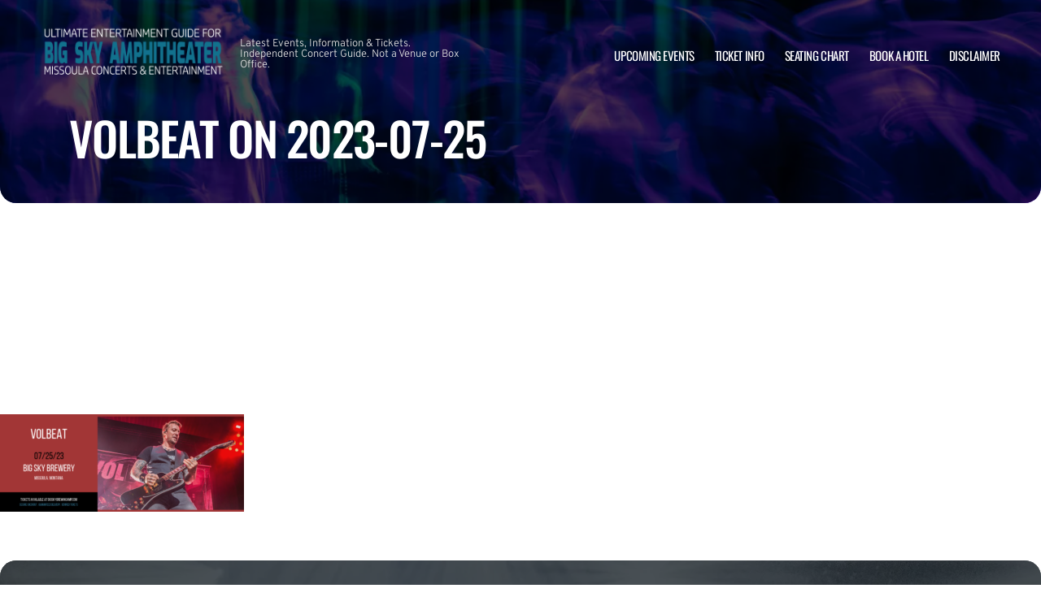

--- FILE ---
content_type: text/html; charset=UTF-8
request_url: http://www.bigskybrewingamp.com/volbeat-on-2023-07-25/
body_size: 7530
content:

<!doctype html>
<html dir="ltr" lang="en-US">
<head>
	<meta charset="UTF-8">
	<meta name="viewport" content="width=device-width, initial-scale=1">
	
  <link rel="shortcut icon" href="/wp-content/themes/puretonic-yellowball/favicon.ico">

	<title>Volbeat on 2023-07-25 | Big Sky Brewing Co Amphitheater</title>
	<style>img:is([sizes="auto" i], [sizes^="auto," i]) { contain-intrinsic-size: 3000px 1500px }</style>
	
		<!-- All in One SEO 4.8.7 - aioseo.com -->
	<meta name="robots" content="max-image-preview:large" />
	<meta name="author" content="statetheatreplay"/>
	<link rel="canonical" href="http://www.bigskybrewingamp.com/volbeat-on-2023-07-25/" />
	<meta name="generator" content="All in One SEO (AIOSEO) 4.8.7" />
		<!-- All in One SEO -->

<link rel='dns-prefetch' href='//cdn.jsdelivr.net' />
<link rel='dns-prefetch' href='//cdnjs.cloudflare.com' />
<link rel='dns-prefetch' href='//ajax.googleapis.com' />
<style id='classic-theme-styles-inline-css'>
/*! This file is auto-generated */
.wp-block-button__link{color:#fff;background-color:#32373c;border-radius:9999px;box-shadow:none;text-decoration:none;padding:calc(.667em + 2px) calc(1.333em + 2px);font-size:1.125em}.wp-block-file__button{background:#32373c;color:#fff;text-decoration:none}
</style>
<link rel='stylesheet' id='puretem-css' href='http://www.bigskybrewingamp.com/wp-content/plugins/pure-tonic-event-manager/assets/css/puretem.css?ver=6.8.3' media='all' />
<link rel='stylesheet' id='puretonic-yellowball-style-css' href='http://www.bigskybrewingamp.com/wp-content/themes/puretonic-yellowball/style.css?ver=1.3.10' media='all' />
<link rel='stylesheet' id='puretonic-yellowball-normalize-css' href='http://www.bigskybrewingamp.com/wp-content/themes/puretonic-yellowball/style-normalize.css?ver=1.3.10' media='all' />
<link rel='stylesheet' id='puretonic-yellowball-main-css' href='http://www.bigskybrewingamp.com/wp-content/themes/puretonic-yellowball/assets/css/main.css?ver=1.3.10' media='all' />
<link rel='stylesheet' id='puretonic-yellowball-custom-css' href='http://www.bigskybrewingamp.com/wp-content/themes/puretonic-yellowball/assets/css/custom.css?ver=1.3.10' media='all' />
<link rel='stylesheet' id='aos-css-css' href='https://cdnjs.cloudflare.com/ajax/libs/aos/2.3.4/aos.css?ver=6.8.3' media='all' />
<link rel='stylesheet' id='wp-color-picker-css' href='http://www.bigskybrewingamp.com/wp-admin/css/color-picker.min.css?ver=6.8.3' media='all' />
<link rel='stylesheet' id='bos-searchbox-css' href='http://www.bigskybrewingamp.com/wp-content/plugins/bookingcom-official-searchbox/assets/css/bos_searchbox.css?ver=6.8.3' media='all' />
<link rel='stylesheet' id='jquery-ui-css' href='http://www.bigskybrewingamp.com/wp-content/plugins/bookingcom-official-searchbox/assets/css/jquery-ui.css?ver=6.8.3' media='all' />
<link rel='stylesheet' id='bos-date-range-picker-style-css' href='http://www.bigskybrewingamp.com/wp-content/plugins/bookingcom-official-searchbox/assets/css/daterangepicker.css?ver=6.8.3' media='all' />
<link rel='stylesheet' id='bos-dynamic_style-css' href='http://www.bigskybrewingamp.com/wp-content/plugins/bookingcom-official-searchbox/assets/css/bos_dynamic.css?ver=6.8.3' media='all' />
<script src="http://www.bigskybrewingamp.com/wp-includes/js/jquery/jquery.min.js?ver=3.7.1" id="jquery-core-js"></script>
<script src="http://www.bigskybrewingamp.com/wp-includes/js/jquery/jquery-migrate.min.js?ver=3.4.1" id="jquery-migrate-js"></script>
<link rel="https://api.w.org/" href="http://www.bigskybrewingamp.com/wp-json/" /><link rel="alternate" title="JSON" type="application/json" href="http://www.bigskybrewingamp.com/wp-json/wp/v2/media/236" /><link rel="EditURI" type="application/rsd+xml" title="RSD" href="http://www.bigskybrewingamp.com/xmlrpc.php?rsd" />
<meta name="generator" content="WordPress 6.8.3" />
<link rel='shortlink' href='http://www.bigskybrewingamp.com/?p=236' />
<link rel="alternate" title="oEmbed (JSON)" type="application/json+oembed" href="http://www.bigskybrewingamp.com/wp-json/oembed/1.0/embed?url=http%3A%2F%2Fwww.bigskybrewingamp.com%2Fvolbeat-on-2023-07-25%2F" />
<link rel="alternate" title="oEmbed (XML)" type="text/xml+oembed" href="http://www.bigskybrewingamp.com/wp-json/oembed/1.0/embed?url=http%3A%2F%2Fwww.bigskybrewingamp.com%2Fvolbeat-on-2023-07-25%2F&#038;format=xml" />
<meta name="og:sitename" content="Big Sky Brewing Co Amphitheater"><meta name="og:type" content="website"><meta name="author" content="Big Sky Brewing Co Amphitheater">
  <style type="text/css">
    :root {
      --main-color: #4E8CAF;      --secondary-color: #1A2026;    }
    
    /* preload css for pagespeed */
@font-face {
  font-family: 'Overpass';
  font-style: normal;
  font-weight: 100 900;
  font-display: swap;
  src: url(https://fonts.gstatic.com/s/overpass/v13/qFdH35WCmI96Ajtm81GlU9s.woff2) format('woff2');
  unicode-range: U+0000-00FF, U+0131, U+0152-0153, U+02BB-02BC, U+02C6, U+02DA, U+02DC, U+0304, U+0308, U+0329, U+2000-206F, U+2074, U+20AC, U+2122, U+2191, U+2193, U+2212, U+2215, U+FEFF, U+FFFD;
}
@font-face {
  font-family: 'Oswald';
  font-style: normal;
  font-weight: 200 700;
  font-display: swap;
  src: url(https://fonts.gstatic.com/s/oswald/v53/TK3iWkUHHAIjg752GT8G.woff2) format('woff2');
  unicode-range: U+0000-00FF, U+0131, U+0152-0153, U+02BB-02BC, U+02C6, U+02DA, U+02DC, U+0304, U+0308, U+0329, U+2000-206F, U+2074, U+20AC, U+2122, U+2191, U+2193, U+2212, U+2215, U+FEFF, U+FFFD;
}

.home .swiper-slide.homepage-hero-slide {
    margin-right: 25px;
}

@media(max-width:767px){
.single-post .tn_results_container:empty {
    height: 40px;
    margin-bottom: 24px;
}
.single-post .tn_results_container:empty + script + .tn_results_container {
    position: relative;
    margin-top: -64px;
}

.page-id-4803 .hotel-slider.swiper > .swiper-wrapper:not(.swiper-initialized) .card.swiper-slide {
    flex: 0 0 86.568%;
    margin-right: 10px;
}
.home .swiper-slide.homepage-hero-slide {
    margin-right: 10px;
}
}

.home .swiper-pagination.home-hero-pag {
    display: inline-block;
    width: 100%;
    min-height: 16px;
}

.inner-page-hero * {
    opacity: 1 !important;
    animation: none !important;
    transform: none !important;
}

.category .shows-cards {
    opacity: 1 !important;
    animation: none !important;
}

@media(min-width:1100px){
	.postid-4564 section.breadcrumb-block > .site-container {
    padding-top: 59px !important;
}
	.page-id-4803 .hotel-slider.swiper > .swiper-wrapper:not(.swiper-initialized) .card.swiper-slide {
    flex: 0 0 40.271%;
    margin-right: 25px;
}
	
.single-event.postid-4564 section.event-single-hero > .site-container {
        padding-bottom: 129px !important;
    }

.single-event section.event-single-hero > .site-container {
    padding-bottom: 326px !important;
}
}
.adsbygoogle {
    min-height: 280px;
}

.footer-bottom .logo-container img {
    max-width: 225px;
}

@font-face {
  font-family: 'Overpass';
  font-style: italic;
  font-weight: 100 900;
  font-display: swap;
  src: url(https://fonts.gstatic.com/s/overpass/v13/qFdB35WCmI96Ajtm81GgY9nqxw.woff2) format('woff2');
  unicode-range: U+0000-00FF, U+0131, U+0152-0153, U+02BB-02BC, U+02C6, U+02DA, U+02DC, U+0304, U+0308, U+0329, U+2000-206F, U+2074, U+20AC, U+2122, U+2191, U+2193, U+2212, U+2215, U+FEFF, U+FFFD;
}

.page-id-4803 .partner-hotels-slider [data-aos^=fade][data-aos^=fade] {
    opacity: 1 !important;
    visibility: visible;
	animation:none !important;
	transform:none !important;
}


.page-template-page-light-sidebar-php .main-body.inner-container [data-aos^=fade][data-aos^=fade] {
    opacity: 1 !important;
    visibility: visible !important;
    animation: none !important;
    transform: none !important;
}
	  
    
    
  </style>
  
  
            
        <script type="application/ld+json">
            {
            "@context": "http://schema.org",    
            "@type":"EventVenue",
            "name":"Big Sky Brewing Amphitheatre",
                          "alternateName": ["Big Sky Amp", "Big Sky Brewing Co Amphitheater Tickets"],
                          "description": "Latest events and tickets for Big Sky Brewing Amphitheatre.",
                        "image": "http://www.bigskybrewingamp.com/wp-content/uploads/2025/09/bigskybrewingcompanyamp.webp",
                        "address":{
                    "@type":"PostalAddress",
                    "streetAddress":"5417 Trumpeter Way",
                    "addressLocality":"Missoula",
                    "addressRegion":"Montana",
                    "postalCode":"59808",
                    "addressCountry":"United States"
                    }            }
        </script>
            
        
            
            
            
            
            
            
            
            
            
  <link rel="stylesheet" href="https://cdnjs.cloudflare.com/ajax/libs/Swiper/9.4.1/swiper-bundle.css" integrity="sha512-Aeqz1zfbRIQHDPsvEobXzaeXDyh8CUqRdvy6QBCQEbxIc/vazrTdpjEufMbxSW61+7a5vIDDuGh8z5IekVG0YA==" crossorigin="anonymous" referrerpolicy="no-referrer" />
  <link rel="preconnect" href="https://fonts.googleapis.com">
  <link rel="preconnect" href="https://fonts.gstatic.com" crossorigin>
  <link href="https://fonts.googleapis.com/css2?family=Oswald:wght@300;400;500;600;700&family=Overpass:ital,wght@0,100;0,200;0,300;0,400;0,500;0,600;0,700;0,800;1,100;1,200;1,300;1,400;1,500;1,600;1,700;1,800&display=swap" rel="stylesheet">
</head>

<body class="attachment wp-singular attachment-template-default single single-attachment postid-236 attachmentid-236 attachment-png wp-custom-logo wp-theme-puretonic-yellowball page page-body">

<header class="site-header">
  <div class="site-container">
    <div class="logo-container">
      <a class="logo" href="http://www.bigskybrewingamp.com/">
        <img src="http://www.bigskybrewingamp.com/wp-content/uploads/2025/09/BIGSKY-AMP-LOGO.png" alt="Big Sky Brewing Co Amphitheater" width="225" height="75">      </a>

      <p class="after-text" style="max-width: 280px; height: auto; font-size: 13px; line-height: 13px; font-weight: 300; color: #ddd">
        Latest Events, Information &amp; Tickets. Independent Concert Guide. Not a Venue or Box Office.      </p>
    </div>

    <ul id="menu-mainmenu" class="menu-container"><li id="menu-item-38" class="menu-item menu-item-type-post_type menu-item-object-page menu-item-38"><a href="http://www.bigskybrewingamp.com/events/">Upcoming Events</a></li>
<li id="menu-item-36" class="menu-item menu-item-type-post_type menu-item-object-page menu-item-36"><a href="http://www.bigskybrewingamp.com/ticket-info/">Ticket Info</a></li>
<li id="menu-item-37" class="menu-item menu-item-type-post_type menu-item-object-page menu-item-37"><a href="http://www.bigskybrewingamp.com/seating-chart/">Seating Chart</a></li>
<li id="menu-item-114" class="menu-item menu-item-type-post_type menu-item-object-page menu-item-114"><a href="http://www.bigskybrewingamp.com/hotels-near-by/">Book A Hotel</a></li>
<li id="menu-item-115" class="menu-item menu-item-type-post_type menu-item-object-page menu-item-115"><a href="http://www.bigskybrewingamp.com/disclaimer/">Disclaimer</a></li>
</ul>
    <div class="burger-icon">
      <span class="line top"></span>
      <svg xmlns="http://www.w3.org/2000/svg" width="15.828" height="15.828" viewBox="0 0 15.828 15.828">
        <g id="Group_6730" data-name="Group 6730" transform="translate(-352.586 -28.586)">
          <line id="Line_7" data-name="Line 7" y1="13" x2="13" transform="translate(354 30)" fill="none" stroke="#fff" stroke-linecap="round" stroke-width="2"/>
          <line id="Line_7-2" data-name="Line 7" x2="13" y2="13" transform="translate(354 30)" fill="none" stroke="#fff" stroke-linecap="round" stroke-width="2"/>
        </g>
      </svg>
      <span class="line bottom"></span>
    </div>
  </div>
</header>
<style>
  .inner-page-hero {
    background-image: url('http://www.bigskybrewingamp.com/wp-content/themes/puretonic-yellowball/assets/images/info-hero-background.webp');
  }
</style>

<div class="main">
  <section class="inner-page-hero overflow-hidden">
    <div class="site-container">
      <h1 class="heading h2" data-aos="fade-up">
        Volbeat on 2023-07-25      </h1>
    </div>
  </section>
  <div class="clear pT60"></div>

  <!--<div class="width-content">-->
    <script async src="//pagead2.googlesyndication.com/pagead/js/adsbygoogle.js"></script>
<!-- NewTheme-Responsive-Text -->
<ins class="adsbygoogle"
     style="display:block;background-color:transparent;"
     data-ad-client="ca-pub-2783012870533657"
     data-ad-slot="1489656471"
     data-ad-format="auto"
     data-full-width-responsive="true"></ins>
<script>
(adsbygoogle = window.adsbygoogle || []).push({});
</script><p class="attachment"><a href='/wp-content/uploads/2023/04/defaultpromo-2.png'><img decoding="async" width="300" height="120" src="/wp-content/uploads/2023/04/defaultpromo-2-300x120.png" class="attachment-medium size-medium" alt="" /></a></p>
  <!--</div>-->
  <div class="clear pT60"></div>
</div>


</div>


<footer class="site-footer">
  <div class="footer-contact-banner" data-aos="slide-up" style="background-image: url('http://www.bigskybrewingamp.com/wp-content/themes/puretonic-yellowball/assets/images/footer-cta-banner-bg.webp');">
    <div class="site-container">
      <h2 class="large-heading">Want the latest gig announcements?</h2>
      <div class="form-container" id="email-box-content">
          <p class="form-heading" style="color:#fff">Sign up for our newsletter and get $5 off your first order! You will also receive a monthly "What's On Guide" to your email!</p>
    
        <form id="email-form" action="http://www.bigskybrewingamp.com/wp-content/themes/puretonic-yellowball/subscribe.php" class="form" target="_blank">
    
             <div class="form-row">
         <label id="answerlabel" for="answer" class="input-container" style="font-size: .8rem; color: #fff; text-align: right;">
             To prevent spam, please enter the answer:
         </label>
            <input id="answer" name="answer" type="text" required placeholder="5 + 8"
                   style="
    border: solid 1px #fff;
    border-radius: 50px;
    background-color: unset;
    padding: 15px;
    font-size: 14px;
    font-weight: 300;
    color: #fff;
    line-height: 19px;
    width: 70px;
    ">
                        <input id="cid" type="hidden" name="cid" value="13">
     </div>       
         
    
    <div class="form-row" id="newsletter-signup-form">
      <label for="email-field" class="input-container">
        <input id="emailaddr" name="email" type="email" required placeholder="Enter your email address...">
      </label>
          <input type="hidden" name="domain" value="www.bigskybrewingamp.com">
          <input type="hidden" name="sitename" value="Big Sky Brewing Co Amphitheater">
          <input type="hidden" name="affid" value="">
          
          <button class="btn btn-white" name="subscribe">SUBSCRIBE</button>
    </div>
    <!--
    <div class="form-row">
      <div class="input-container checkbox-container">
        <input id='ts-and-cs' name='ts-and-cs' type="checkbox" required>

        <label for="ts-and-cs" class="">
          I agree to the terms and conditions
        </label>
      </div>
    </div>
    -->
    <p class="disclaimer">By subscribing to this news letter you will receive regular updates from a third party with upcoming concerts and entertainment events.</p>
  </form>      </div>
    </div>
  </div>
    
    
  <div class="footer-contact-banner footer-app-banner" data-aos="slide-up" style="background-image: url('http://www.bigskybrewingamp.com/wp-content/themes/puretonic-yellowball/assets/images/app-banner-color.webp');border-radius:0">
    <div class="site-container">
        <div class="large-heading app-title">
            <h2>DOWNLOAD THE APP</h2>           
            <h3>Receive 5% Off All Tickets</h3>
            
            <p class="app-info">
                Download and use the mobile app to automatically receive 5% off all ticket purchases.<br>
                Available on Android and iPhone devices.
           </p>
            
             <p class="app-buttons">
              <a href="https://play.google.com/store/apps/details?id=app.ticketsqueeze.android" target="_blank"><img src="http://www.bigskybrewingamp.com/wp-content/themes/puretonic-yellowball/assets/images/app-store-google.webp" alt="download from googleplay store" class="app-button-google"/></a>
              <a href="https://apps.apple.com/us/app/ticket-squeeze/id6744442357" target="_blank"><img src="http://www.bigskybrewingamp.com/wp-content/themes/puretonic-yellowball/assets/images/app-store-apple.webp" alt="download from apple app store" class="app-button-apple"/></a>
          </p>
        </div>
      
      <div class="form-container" id="email-box-content">
          <img src="http://www.bigskybrewingamp.com/wp-content/themes/puretonic-yellowball/assets/images/app.webp" alt="ticket squeeze app"/>
      </div>
        
    </div>
  </div>
    

  <div class="main-footer">
    <div class="site-container">
              <div class="top-container">
          <div class="footer-heading">			<div class="textwidget"><p>Independent guide linking to ticket resale marketplace.</p>
</div>
		</div>
        </div>
      
              <div class="footer-menus">
          <div id="nav_menu-2" class="col widget widget_nav_menu"><div class="menu-items"><h6 class="col-heading">INFO</h6><div class="menu-info-container"><ul id="menu-info" class="menu"><li id="menu-item-329" class="menu-item menu-item-type-post_type menu-item-object-page current_page_parent menu-item-329"><a href="http://www.bigskybrewingamp.com/announcements/">Announcements</a></li>
<li id="menu-item-330" class="menu-item menu-item-type-post_type menu-item-object-page menu-item-330"><a href="http://www.bigskybrewingamp.com/hotels-near-by/">Hotels Nearby</a></li>
<li id="menu-item-331" class="menu-item menu-item-type-post_type menu-item-object-page menu-item-331"><a href="http://www.bigskybrewingamp.com/contact/">Contact</a></li>
</ul></div></div></div><div id="nav_menu-3" class="col widget widget_nav_menu"><div class="menu-items"><h6 class="col-heading">VENUE</h6><div class="menu-venue-container"><ul id="menu-venue" class="menu"><li id="menu-item-333" class="menu-item menu-item-type-post_type menu-item-object-page menu-item-333"><a href="http://www.bigskybrewingamp.com/information/">About</a></li>
<li id="menu-item-335" class="menu-item menu-item-type-post_type menu-item-object-page menu-item-335"><a href="http://www.bigskybrewingamp.com/rules/">Rules</a></li>
<li id="menu-item-334" class="menu-item menu-item-type-post_type menu-item-object-page menu-item-334"><a href="http://www.bigskybrewingamp.com/parking/">Parking</a></li>
<li id="menu-item-332" class="menu-item menu-item-type-post_type menu-item-object-page menu-item-332"><a href="http://www.bigskybrewingamp.com/address/">Address</a></li>
</ul></div></div></div><div id="nav_menu-4" class="col widget widget_nav_menu"><div class="menu-items"><h6 class="col-heading">EVENTS</h6><div class="menu-events-container"><ul id="menu-events" class="menu"><li id="menu-item-336" class="menu-item menu-item-type-post_type menu-item-object-page menu-item-336"><a href="http://www.bigskybrewingamp.com/archive/">Archive</a></li>
<li id="menu-item-337" class="menu-item menu-item-type-taxonomy menu-item-object-category menu-item-337"><a href="http://www.bigskybrewingamp.com/category/concerts/alternative/">Alternative</a></li>
<li id="menu-item-338" class="menu-item menu-item-type-taxonomy menu-item-object-category menu-item-338"><a href="http://www.bigskybrewingamp.com/category/concerts/country/">Country</a></li>
</ul></div></div></div><div id="puretem-address-sidebar-2" class="col widget widget_puretem-address-sidebar"><div class="menu-items"><h6 class="col-heading"><h6 class="col-heading">ADDRESS</h6></h6>             <p class="address">Big Sky Brewing Amphitheatre,
                5417 Trumpeter Way,
                Missoula,
                Montana 59808,
                United States</p>
                             <a class="tel-link" href="tel:(406) 549-2777">(406) 549-2777</a>
                             </div></div>        </div>
      
      <div class="footer-bottom">
        <a class="logo-container" href="http://www.bigskybrewingamp.com/">
          <img src="http://www.bigskybrewingamp.com/wp-content/uploads/2025/09/BIGSKY-AMP-LOGO.png" alt="Big Sky Brewing Co Amphitheater">        </a>

        <div class="right-container">
          
          <ul id="menu-footerlegal" class="policies-menu"><li id="menu-item-47" class="menu-item menu-item-type-post_type menu-item-object-page menu-item-47"><a href="http://www.bigskybrewingamp.com/privacy-policy/">Privacy Policy</a></li>
<li id="menu-item-48" class="menu-item menu-item-type-post_type menu-item-object-page menu-item-48"><a href="http://www.bigskybrewingamp.com/disclaimer/">Disclaimer</a></li>
</ul>        </div>
      </div>
    </div>
  </div>
</footer>

<script type="speculationrules">
{"prefetch":[{"source":"document","where":{"and":[{"href_matches":"\/*"},{"not":{"href_matches":["\/wp-*.php","\/wp-admin\/*","\/wp-content\/uploads\/*","\/wp-content\/*","\/wp-content\/plugins\/*","\/wp-content\/themes\/puretonic-yellowball\/*","\/*\\?(.+)"]}},{"not":{"selector_matches":"a[rel~=\"nofollow\"]"}},{"not":{"selector_matches":".no-prefetch, .no-prefetch a"}}]},"eagerness":"conservative"}]}
</script>
<script src="https://cdn.jsdelivr.net/npm/aos@2.3.4/dist/aos.js?ver=2.3.4" id="aos-js"></script>
<script src="http://www.bigskybrewingamp.com/wp-content/themes/puretonic-yellowball/assets/js/gsap.min.js?ver=3.9.2" id="gsap-js"></script>
<script src="http://www.bigskybrewingamp.com/wp-content/themes/puretonic-yellowball/assets/js/ScrollTrigger.min.js?ver=3.9.2" id="scroll-trigger-js"></script>
<script src="http://www.bigskybrewingamp.com/wp-content/themes/puretonic-yellowball/assets/js/SplitText.min.js?ver=3.9.2" id="split-text-js"></script>
<script src="http://www.bigskybrewingamp.com/wp-content/themes/puretonic-yellowball/assets/js/perfect-scrollbar.min.js?ver=3.9.2" id="perfect-scrollbar-js"></script>
<script src="https://cdnjs.cloudflare.com/ajax/libs/Swiper/9.4.1/swiper-bundle.min.js?ver=9.4.1" id="swiper-js"></script>
<script src="http://www.bigskybrewingamp.com/wp-includes/js/dist/vendor/moment.min.js?ver=2.30.1" id="moment-js"></script>
<script id="moment-js-after">
moment.updateLocale( 'en_US', {"months":["January","February","March","April","May","June","July","August","September","October","November","December"],"monthsShort":["Jan","Feb","Mar","Apr","May","Jun","Jul","Aug","Sep","Oct","Nov","Dec"],"weekdays":["Sunday","Monday","Tuesday","Wednesday","Thursday","Friday","Saturday"],"weekdaysShort":["Sun","Mon","Tue","Wed","Thu","Fri","Sat"],"week":{"dow":1},"longDateFormat":{"LT":"g:i a","LTS":null,"L":null,"LL":"F j, Y","LLL":"F j, Y g:i a","LLLL":null}} );
</script>
<script src="http://www.bigskybrewingamp.com/wp-content/themes/puretonic-yellowball/assets/js/data-picker.js?ver=1.3.10" id="puretonic-yellowball-data-picker-js"></script>
<script src="//ajax.googleapis.com/ajax/libs/jqueryui/1.10.3/jquery-ui.min.js?ver=1.10.3" id="jquery-ui-js"></script>
<script src="http://www.bigskybrewingamp.com/wp-content/themes/puretonic-yellowball/assets/js/app.js?ver=1.3.10" id="puretonic-yellowball-app-js"></script>
<script src="http://www.bigskybrewingamp.com/wp-content/themes/puretonic-yellowball/assets/js/newsletter.js?ver=1.3.10" id="puretonic-newsletter-js"></script>
<script src="http://www.bigskybrewingamp.com/wp-content/plugins/bookingcom-official-searchbox/assets/js/moment-with-locales.min.js?ver=6.8.3" id="bos-moment-js"></script>
<script src="http://www.bigskybrewingamp.com/wp-content/plugins/bookingcom-official-searchbox/assets/js/bos_main.js?ver=6.8.3" id="bos-main-js"></script>
<script src="http://www.bigskybrewingamp.com/wp-content/plugins/bookingcom-official-searchbox/assets/js/daterangepicker.js?ver=6.8.3" id="bos-date-range-picker-js"></script>
<script id="bos-date-js-extra">
var objectL10n = {"destinationErrorMsg":"Sorry, we need at least part of the name to start searching.","updating":"Updating...","close":"Close","placeholder":"e.g. city, region, district or specific hotel","noSpecificDate":" I don't have specific dates yet ","language":"en_US","main_title":"Search hotels and more...","dest_title":"Destination","checkin_title":"Check-in date","checkout_title":"Check-out date","submit_title":"Search","aid":"304142","dest_type":"select","flexible_dates":"0","logo_enabled":"1","logodim":"blue_150x25","logopos":"left","fields_border_radius":"0","sb_border_radius":"0","buttonpos":"right","selected_datecolor":"#0071c2","bgcolor":"#febb02","dest_bgcolor":"#FFFFFF","dest_textcolor":"#003580","headline_textsize":"19","headline_textcolor":"#003580","textcolor":"#003580","flexdate_textcolor":"#003580","date_textcolor":"#003580","date_bgcolor":"#FFFFFF","submit_bgcolor":"#0896FF","submit_bordercolor":"#0896FF","submit_textcolor":"#FFFFFF","is_light_color":"","show_weeknumbers":"0","calendar_selected_bgcolor":"#0071c2","calendar_selected_textcolor":"#FFFFFF","calendar_daynames_color":"#003580","aid_starts_with_four":"Affiliate ID is different from partner ID: should start with a 1, 3, 8 or 9. Please change it.","images_js_path":"http:\/\/www.bigskybrewingamp.com\/wp-content\/plugins\/bookingcom-official-searchbox\/assets\/images","target_path":"searchresults.html","domain":"https:\/\/www.booking.com\/","settings":{"aid":"397294","widget_width":"100%","calendar":1,"month_format":"short","flexible_dates":1,"logodim":"blue_150x25","buttonpos":"right","logopos":"left","destination":"Missoula, Montana","dest_type":"select","dest_id":"","display_in_custom_post_types":"","bgcolor":"#364351","textcolor":"#ffffff","submit_bgcolor":"#12718d","submit_bordercolor":"#12718d","submit_textcolor":"#FFFFFF","maintitle":"","dest_title":"","checkin":"","checkout":"","submit":""}};
</script>
<script src="http://www.bigskybrewingamp.com/wp-content/plugins/bookingcom-official-searchbox/assets/js/bos_date.js?ver=6.8.3" id="bos-date-js"></script>


<script defer src="https://static.cloudflareinsights.com/beacon.min.js/vcd15cbe7772f49c399c6a5babf22c1241717689176015" integrity="sha512-ZpsOmlRQV6y907TI0dKBHq9Md29nnaEIPlkf84rnaERnq6zvWvPUqr2ft8M1aS28oN72PdrCzSjY4U6VaAw1EQ==" data-cf-beacon='{"version":"2024.11.0","token":"e000c1020f4d4c088d7dfc8d0d629848","r":1,"server_timing":{"name":{"cfCacheStatus":true,"cfEdge":true,"cfExtPri":true,"cfL4":true,"cfOrigin":true,"cfSpeedBrain":true},"location_startswith":null}}' crossorigin="anonymous"></script>
</body>
</html>

--- FILE ---
content_type: text/html; charset=utf-8
request_url: https://www.google.com/recaptcha/api2/aframe
body_size: 249
content:
<!DOCTYPE HTML><html><head><meta http-equiv="content-type" content="text/html; charset=UTF-8"></head><body><script nonce="cNqtjZMlJYC9a9J5PGLb0w">/** Anti-fraud and anti-abuse applications only. See google.com/recaptcha */ try{var clients={'sodar':'https://pagead2.googlesyndication.com/pagead/sodar?'};window.addEventListener("message",function(a){try{if(a.source===window.parent){var b=JSON.parse(a.data);var c=clients[b['id']];if(c){var d=document.createElement('img');d.src=c+b['params']+'&rc='+(localStorage.getItem("rc::a")?sessionStorage.getItem("rc::b"):"");window.document.body.appendChild(d);sessionStorage.setItem("rc::e",parseInt(sessionStorage.getItem("rc::e")||0)+1);localStorage.setItem("rc::h",'1769558579271');}}}catch(b){}});window.parent.postMessage("_grecaptcha_ready", "*");}catch(b){}</script></body></html>